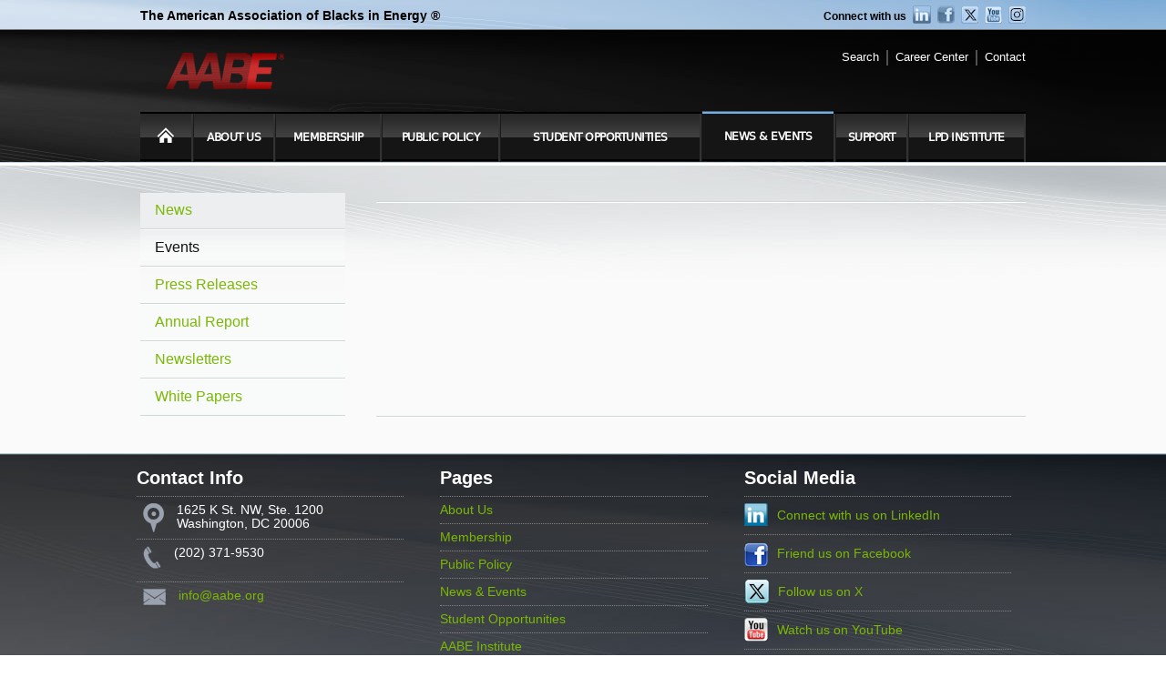

--- FILE ---
content_type: text/html; charset=ISO-8859-1
request_url: https://www.aabe.org/index.php?component=events&id=2551
body_size: 18266
content:
<!DOCTYPE html PUBLIC "-//W3C//DTD XHTML 1.0 Strict//EN"
    "http://www.w3.org/TR/xhtml1/DTD/xhtml1-strict.dtd">
<html>
<head>
    <!-- $Id: news_article.php,v 1.4 2011/10/20 15:12:45 sap Exp $ -->
    <title>AABE</title>
    <link href="/css/shared.css" rel="stylesheet" type="text/css" />
    <link href="/css/internal_leftnav.css" rel="stylesheet" type="text/css" />
    <!--[if lt IE 8]>
        <link rel="stylesheet" href="/css/iebugs.css" type="text/css" />
    <![endif]-->
    <link href="/css/print.css" rel="stylesheet" type="text/css" media="print" />

	<script type="text/javascript" src="/js/jquery-1.6.2.min.js"></script>
	<script type="text/javascript" src="/js/shared.js"></script>
</head>
<body>

<div id="wrapper">
    <div id="wrapper_top">
        <div id="wrapper_top_i">

<!-- header.php -->
            <div id="top_bar">
                <div id="top_bar_l">
                    The American Association of Blacks in Energy &reg;
                </div>

                <div id="top_bar_r">
                    Connect with us
                    <a href="https://www.linkedin.com/company/american-association-of-blacks-in-energy/" 
                        ><img src="/img/icon_top_linkedin.png" alt="LinkedIn" /></a>
                    <a href="https://www.facebook.com/AABENational"
                        ><img src="/img/icon_top_facebook.png" alt="Facebook" /></a>
                    <a href="https://twitter.com/JoinAABE"
                        ><img src="/img/icon_top_x.png" alt="Twitter" /></a>
                    <a href="https://youtube.com/@aabenational?si=WjAyxOffLAoXl-gM"
                        ><img src="/img/icon_top_youtube.png" alt="YouTube" /></a>
                    <a href="https://www.instagram.com/JoinAABE"
                        ><img src="/img/icon_top_instagram.png" alt="instagram" /></a>
                </div>
            </div>

            <div id="banner">
                <a href="/"><img src="/img/logo_top.png" /></a>

                <ul>
                    <!-- <li class="first"><a href="#" id="show_tn_find_chapter">Find Chapter</a></li> -->
                    <li class="first"><a href="#" id="show_tn_site_search">Search</a></li>
                    <li class=""
                        ><a href="index.php?component=external_apps&app=jamitJobBoard_employer">Career Center</a></li>
                    <li class="last"
                        ><a href="index.php?component=contacts">Contact</a></li>

                </ul>

                <div id="tn_chapter_search" class="tn_search_box">
                    <form action="/index.php"> 
                        <input 
                            type="hidden" 
                            name="page" 
                            value="chapters_listing" 
                            /> 
                        <input 
                            class="text"
                            id="tn_chapter_zip" 
                            type="text" 
                            name="f-zip" 
                            value="Enter zip code" 
                            /> 
                        <input 
                            class="btn"
                            id="tn_chapter_btn" 
                            type="submit" 
                            name="e-find_chapter" 
                            value="Find" 
                            /> 
                    </form> 
                </div>

                <div id="tn_site_search" class="tn_search_box">
                    <form action="index.php" method="get"> 
                        <input 
                            name="component" 
                            value="search" 
                            type="hidden"
                            />
                        <input 
                            class="text"
                            id="tn_search_kw" 
                            type="text" 
                            name="kw" 
                            value="Enter keyword(s)" 
                            /> 
                        <input 
                            class="btn"
                            id="tn_search_btn" 
                            type="submit" 
                            name="tn_search_btn" 
                            value="Search" 
                            /> 
                    </form> 
                </div>


            </div>

            <div id="nav_bar">
                <ul class="l1">
                    <li class="first " id="home_link">
                        <div class="liw">
                        <a href="/"><img src="/img/icon_home.png" /></a>
                        </div>
                    </li>

                    <li class="">
                        <div class="liw">
                            <a href="index.php?component=pages&id=13">About Us</a>
                            <ul class="l2">
                                <li class="">
                                    <a href="index.php?component=pages&id=14"
                                        >AABE History</a>
                                </li>
                                <li class="">
                                    <a href="index.php?component=pages&id=1065"
                                        >Mission</a>
                                </li>
                                <li class="">
                                    <a href="index.php?component=pages&id=1796"
                                        >Statement of Diversity, Equity & Inclusion</a>
                                </li>
                                <li class="">
                                    <a href="index.php?component=pages&id=1038"
                                        >Our Leadership</a>
                                </li>
                                <li class="">
                                    <a href="index.php?component=pages&id=22"
                                        >AABE Awards</a>
                                </li>
                                <li class="last">
                                    <a href="index.php?component=pages&id=76"
                                        >National Committees</a>
                                </li>
                            </ul>
                        </div>
                    </li>
                    <li class="">
                        <div class="liw">
                            <a href="https://community.aabe.org/join">Membership</a>
                            <ul class="l2">
                                <li class="">
                                    <a href="https://community.aabe.org/Membership"
                                        >How to join AABE</a>
                                </li>
                                <li class="last">
                                    <a href="index.php?component=pages&id=3"
                                        >Listing of AABE Chapters</a>
                                </li>
                            </ul>
                        </div>
                    </li>
                    <li class="">
                        <div class="liw">
                            <a href="index.php?component=pages&id=1040">Public Policy</a>
                            <ul class="l2">
                                <li class="">
                                    <a href="index.php?component=pages&id=1045"
                                        >Energy Policy Symposium</a>
                                </li>
                                <li class="">
                                    <a href="index.php?component=webinars"
                                        >Webinars</a>
                                </li>
                                <li class="">
                                    <a href="index.php?component=pages&id=1046"
                                        >Principles</a>
                                </li>
                                <li class="">
                                    <a href="index.php?component=pages&id=1445"
                                        >Legislative Alerts</a>
                                </li>
                                <li class="last">
                                    <a href="index.php?component=pages&id=1803"
                                        >NREL Power Connector</a>
                                </li>
                            </ul>
                        </div>
                    </li>
                    <li class="">
                        <div class="liw">
                            <a href="index.php?component=pages&id=1047">Student Opportunities</a>
                            <ul class="l2">
                                <li class="last">
                                    <a href="index.php?component=pages&id=4"
                                        >Scholarships</a>
                                </li>
                            </ul>
                        </div>
                    </li>
                    <li class=" active">
                        <div class="liw">
                            <a href="index.php?component=newscenter">News &amp; Events</a>
                            <ul class="l2">
                                <li class="">
                                    <a href="index.php?component=news&type=2"
                                        >News</a>
                                </li>
                                <li class="">
                                    <a href="index.php?component=events"
                                        >Events</a>
                                </li>
                                <li class="">
                                    <a href="index.php?component=news&type=1"
                                        >Press Releases</a>
                                </li>
                                <li class="">
                                    <a href="index.php?component=annual_reports"
                                        >Annual Report</a>
                                </li>
                                <li class="">
                                    <a href="index.php?component=newsletters"
                                        >Newsletters</a>
                                </li>
                                <li class="last">
                                    <a href="index.php?component=whitepapers"
                                        >White Papers</a>
                                </li>
                            </ul>
                        </div>
                    </li>
                    <li class="">
                        <div class="liw">
                            <a href="index.php?component=pages&id=1055">Support</a>
                            <ul class="l2">
                                <li class="last">
                                    <a href="/index.php?component=donate"
                                        >Donate</a>
                                </li>
                            </ul>
                        </div>
                    </li>
                    <li class="">
                        <div class="liw">
                            <a href="index.php?component=pages&id=1715">LPD Institute </a>
                        </div>
                    </li>



                </ul>
            </div>

            <div id="panel_spacer"></div>

        </div>
    </div>

    <div id="wrapper_mid">
        <div id="wrapper_mid_i">

<!-- leftnav.php -->

            <div id="leftnav">
                <ul>

                    <li class="news_nav first">
                        <a href="index.php?component=news&type=2">News</a>
                    </li> 
                    <li class=" active">
                        <a href="index.php?component=events">Events</a>
                    </li> 
                    <li class="">
                        <a href="index.php?component=news&type=1">Press Releases</a>
                    </li> 
                    <li class="">
                        <a href="index.php?component=annual_reports">Annual Report</a>
                    </li> 
                    <li class="">
                        <a href="index.php?component=newsletters">Newsletters</a>
                    </li> 
                    <li class=" last">
                        <a href="index.php?component=whitepapers">White Papers</a>
                    </li> 

                </ul>

            </div>

            <div id="sandbox">
                <h1></h1>

                <div id="sandbox_inner">
                    <div class="full_date">
                                            </div>

                    <div class="article_body">

                         
                    </div>

                    <div class="bottom_rule"></div>

                </div>
            </div>
        </div>
    </div>

    <!-- $Id: footer.php,v 1.5 2011/10/14 14:57:45 sap Exp $ -->
    <div id="wrapper_bottom">
        <div id="wrapper_bottom_i">
            <div id="wbi_row">
                <div class="wbi_block" id="wbib1">
                    <h2>Contact Info</h2>

                    <ul>
                        <li>
                            <img src="/img/icon_address.png" />
                            1625 K St. NW, Ste. 1200  <br/>
                            Washington, DC 20006                        </li>

                        <li>
                            <img src="/img/icon_phone.png" />
                            (202) 371-9530                        </li>


                        <li>
                            <img src="/img/icon_email.png" />
                            <a href="mailto:info@aabe.org"
                                >info@aabe.org</a>
                        </li>
                    </ul>
                </div>

                <div class="wbi_block" id="wbib2">
                    <h2>Pages</h2>

                    <ul>
                        <li><a href="index.php?component=pages&id=13"
                            >About Us</a></li>
                        <li><a href="https://community.aabe.org/join"
                            >Membership</a></li>
                        <li><a href="index.php?component=pages&id=1040"
                            >Public Policy</a></li>
                        <li><a href="index.php?component=newscenter"
                            >News & Events</a></li>
                        <li><a href="index.php?component=pages&id=1047"
                            >Student Opportunities</a></li>
                        <li><a href="index.php?component=pages&id=1051"
                            >AABE Institute</a></li>
                        <li><a href="index.php?component=pages&id=1055"
                            >Support</a></li>
                    </ul>
                </div>

                <div class="wbi_block" id="wbib3">
                    <h2>Social Media</h2>

                    <ul>
                        <li>
                            <a href="https://www.linkedin.com/company/american-association-of-blacks-in-energy/">
                                <img src="/img/icon_f_linkedin.png" />
                                Connect with us on <span>LinkedIn</span>
                            </a>
                        </li>

                        <li>
                            <a href="https://www.facebook.com/AABENational">
                                <img src="/img/icon_f_facebook.png" />
                                Friend us on <span>Facebook</span>
                            </a>
                        </li>

                        <li>
                            <a href="https://twitter.com/JoinAABE">
                                <img src="/img/icon_f_x.png" />
                                Follow us on <span>X</span>
                            </a>
                        </li>

                        <li>
                            <a href="https://youtube.com/@aabenational?si=WjAyxOffLAoXl-gM">
                                <img src="/img/icon_f_youtube.png" />
                                Watch us on <span>YouTube</span>
                            </a>
                        </li>

                        <li>
                            <a href="https://www.instagram.com/JoinAABE">
                                <img src="/img/icon_f_instagram.png" />
                                Follow us on <span>Instagram</span>
                            </a>
                        </li>
                    </ul>
                </div>
            </div>

            <div id="wbi_row2">
                <a href="/"><img src="/img/logo_footer.png" /></a>

                <a href="/index.php?id=640">Terms of Use</a> &nbsp; | &nbsp; 
                &copy; Copyright 2026 American Association of Blacks in Energy. 
                Site by <a href="http://filnetinc.com/">Filnet</a>.<br/>
                
            </div>
        </div>
    </div>

</div>

<!-- $Id: tracker.php,v 1.1 2011/10/11 21:10:49 sap Exp $ -->
<script type="text/javascript">
var gaJsHost = (("https:" == document.location.protocol) ? "https://ssl." : "http://www.");
document.write(unescape("%3Cscript src='" + gaJsHost + "google-analytics.com/ga.js' type='text/javascript'%3E%3C/script%3E"));
</script>
<script type="text/javascript">
var pageTracker = _gat._getTracker("UA-4347379-1");
pageTracker._trackPageview();
</script>

<!-- Google Tag Manager -->
<script>
(function(w,d,s,l,i){w[l]=w[l]||[];w[l].push({'gtm.start':
new Date().getTime(),event:'gtm.js'});var f=d.getElementsByTagName(s)[0],
j=d.createElement(s),dl=l!='dataLayer'?'&l='+l:'';j.async=true;j.src=
  'https://www.googletagmanager.com/gtm.js?id='+i+dl;f.parentNode.insertBefore(j,f);
  })(window,document,'script','dataLayer','GTM-N2QQSZRG');
</script>
<noscript>
<iframe src="https://www.googletagmanager.com/ns.html?id=GTM-N2QQSZRG"
15.height="0" width="0" style="display:none;visibility:hidden"></iframe>
</noscript>
<!-- End Google Tag Manager (noscript) -->

</body>
</html>


--- FILE ---
content_type: text/css
request_url: https://www.aabe.org/css/shared.css
body_size: 12085
content:
/* $Id: shared.css,v 1.28 2011/12/03 18:45:24 sap Exp $ */

body {
    margin: 0px;
    padding: 0px;
    font-size: 13px;
    font-family: arial, sans;
}

img {
    border: none;
}

ul {
    list-style-type: none;
}

a, a:hover {
    color: #7ab804;
    text-decoration: none;
}

a:hover {
    /* color: #74a5d1; */
    color: #4e90cc;
}


div:focus,
div:active,
a:focus,
a:active {
    outline: none;
    -moz-outline-style: none;
}

@font-face {
    font-family: 'aabesans';
    src: url('../css/fonts/vera.eot');
}          
@font-face {
    font-family: 'aabesans';
    src: url('../css/fonts/vera.woff') format('woff'),
         url('../css/fonts/vera.ttf') format('truetype'),
         url('../css/fonts/vera.svg#font') format('svg');
}

.cb, .br {
    clear: both;
}





#wrapper {
    width: 100%;
    height: 100%;
}

#wrapper_top {
    width: 100%;
    background-color: #000;
    background-image: url(../img/bg_top.jpg);
    background-position: center top;
    height: 178px;
    border-bottom: 1px solid #bad0e6;
}

#wrapper_top_i {
    margin-left: auto;
    margin-right: auto;
    width: 972px;
}

#top_bar {
    width: 972px;
    height: 32px;
    height: 28px;
    padding-top: 4px;
    line-height: 28px;
}

#top_bar_l {
    width: 460px;
    height: 32px;
    float: left;
    font-weight: 700;
    font-size: 13.5px;
}

#top_bar_r {
    width: 460px;
    height: 32px;
    float: right;
    text-align: right;
    font-weight: 700;
    font-size: 12px;
}

#top_bar_r img {
    vertical-align: -16%;
    margin: 0px 0px 0px 4px;
}

#logged_in_as {
    position: relative;
    top: -20px;
    clear: both;
    float: right;
    color: #939394;
    font-weight: 800;
    font-size: 13px;
}

#logged_in_as span {
    font-weight: 500;
}

#logged_in_as a {
    color: #939394;
}



#banner {
    width: 972px;
    height: 90px;
    color: #fff;
    font-size: 12.5px;
    position: relative;
}

#banner img {
    float: left;
    margin: 20px 0px 0px 26px;
}

#banner ul {
    float: right;
    margin: 19px 0px 0px 0px;
}

#banner ul li {
    float: left;
    padding: 0px 8px 0px 8px;
    border-right: 2px solid #505050;
    line-height: 17px;
}

#banner ul li.last {
    padding-right: 0px;
    border-right: none;
}

#banner ul li a {
    color: #fff;
}

#banner ul li.hilite a {
    color: #74a5d1;
}

#banner ul li a.hover,
#banner ul li:hover a,
#banner ul li.hilite:hover a {
    color: #7ab804;
    text-decoration: none;
}

/* search boxes */
.tn_search_box {
    top: 50px;
    left: 660px;
    position: absolute;
    width: 288px;
    height: 48px;
    border: 7px solid #676f75;
    background: url(../img/bg_tn_search_box.png);
    margin: 0px;
    padding: 16px 0px 0px 14px;
    z-index: 600;
}

#tn_chapter_search {
    display: none;
}

#tn_chapter_search #tn_chapter_zip {
    width: 194px;
}

#tn_site_search {
    display: none;
}

#tn_site_search #tn_search_kw {
    width: 194px;
}






/* main nav */
#nav_bar {
    width: 972px;
    height: 55px;
    background: url(../img/bg_nav.png) repeat-x;
    font-size: 13px;
    font-size: 12.5px;
    font-weight: 700;
    font-family: aabesans;
    text-transform: uppercase;
    letter-spacing: -.5px;
    /* overflow: hidden; */
    -webkit-text-size-adjust: none;
}

#nav_bar ul.l1 {
    margin: 0;
    padding: 0px 0px 0px 0px;
    padding: 3px 0px 0px 0px;
    width: 972px; /* test */
    display: table; /* test */
}

#nav_bar ul.l1 > li {
    /* float: left; test */
    display: table-cell; /* test */
    text-align: center; /* test */
    vertical-align: middle; /* test */
     /* padding: auto;test */
    /* padding: 0px 16px 0px 16px; test */
    /* padding: 0px 13px 0px 13px; test */
    padding: 0px 0px 0px 0px;
    border-left: 1px solid #1a1a1a;
    border-right: 2px solid #333333;
    height: 50px;
    line-height: 50px;
    line-height: 30px;
    position: relative;    
}

#nav_bar ul li.first {
    padding: 0px 13px 0px 13px; /* test */
    padding: 0px 9px 0px 9px; /* test */
    padding: 0px 0px 0px 0px; /* test */
    border-left: none;
}

#nav_bar ul li.first div {
    padding: 0px 9px 0px 9px; /* test */
}

#nav_bar ul li.first img {
    vertical-align: -5%;
}

#nav_bar ul li.last {
    border-right: none;
}

#nav_bar ul li.active div {
    height: 50px;
    line-height: 50px;
    background: 
        url(../img/bg_nav_active.png) 
        repeat-x
        top center;
    top: -3px;    
    padding-top: 3px;    
}

#nav_bar ul li a {
    color: #fff;
}

#nav_bar ul li.hilite:hover a,
#nav_bar ul li:hover a {
    color: #7ab804;
    text-decoration: none;
}

#nav_bar ul li.hilite a {
    color: #74a5d1;
}

#nav_bar div.liw {
    position: relative;    
}

/* level 2 */
#nav_bar li.last ul.l2 {
    left: auto;
    right: -4px;
    text-align: right;
}

#nav_bar ul.l2 {
    text-align: left; /* test */
    padding: 0px 0px 0px 0px; /* test */
    display: block;
    display: none;
    min-width: 160px;
    position: absolute;
    top: 40px;
    left: -1px;
    z-index: 100;
    border: 4px solid #444;
    background: url(../img/bg_top_subnav.png);
}

#nav_bar li.active ul.l2 {
    top: 55px;
}

#nav_bar ul.l2 li {
    float: none;
    height: auto;
    line-height: 18px;
    padding: 2px 6px 2px 6px;
    margin: 0px 6px 0px 6px;
    border-bottom: 1px solid #555;
    border-right: none;
    border-left: none;
    border-top: none;
    font-size: 12px;
    font-weight: 500;
    letter-spacing: normal;
}

#nav_bar ul.l2 li.last {
    border-bottom: none;
}

#nav_bar ul.l2.hover {
    display: block;
}

#nav_bar ul.l2 a {
    color: #fff !important;
}

#nav_bar ul.l2 li:hover a {
    color: #7ab804 !important;
}



/* shared? */
.linkme {
    cursor: pointer;
}

a.more_link, a.more_link:hover {
    display: inline-block;
    padding-right: 24px;
    line-height: 18px;
    text-decoration: none;
    color: #7AB804;
    background: 
        url(../img/icon_more.png) 
        no-repeat
        right center;
}


#wrapper_mid {
    width: 100%;
    min-height: 290px;
    background: #fafafa url(../img/bg_mid_internal.jpg) no-repeat top center;
    border-top: 3px solid #fff;
    border-bottom: 1px solid #bac7d4;
}

#wrapper_mid_i {
    display: table;
    width: 972px;
    margin: 15px auto 15px auto;
}


#sandbox {
    display: table-cell;    
    width: 720px;    
}

#sandbox h1 {
    border-bottom: 1px solid #d0d7d8;
    padding: 0px 0px 8px 0px;
    margin: 16px 0px 0px 0px;
}

#sandbox #sandbox_inner {
    border-top: 1px solid #fff;
    margin: 0px 0px 24px 0px;
}



/* content body stuff */
#sandbox div.article_body {
    min-height: 200px;
    margin: 18px 0px 8px 0px;
}

#sandbox div.article_body ul {
    margin: 8px 0px 8px 8px;
}

#sandbox div.article_body ul li {
    list-style-type: disc;
    border: none;
    margin: 7px 0px 7px 14px;
    padding: 0px 0px 0px 0px;
}

#sandbox div.article_body ul.ul_top li {
    list-style-type: none;
    font-weight: 800;
    font-size: 15px;
    margin: 14px 0px 8px 0px;
}

#sandbox div.article_body ul.ul_top li li {
    list-style-type: disc;
    font-weight: 500;
    font-size: 13px;
    margin: 4px 0px 4px 10px;
    list-style-position: inside;
}





#sandbox img {
    float: right;    
    margin: 10px 0px 10px 10px;
    border: 6px solid #dee0e2;
}

#sandbox ul {
    margin: 13px 0px 13px 0px;    
    padding: 0px;    
}

#sandbox ul li {
    padding: 0px 0px 0px 10px;    
    margin: 0px 0px 18px 0px;    
    border-left: 4px solid #dde0e1;    
}

#sandbox h4 {
    text-transform: uppercase;
    font-size: 14px;
    margin: 26px 0px 14px 0px;
}

#sandbox div.bottom_rule {
    border-top: 1px solid #D0D7D8;
    border-bottom: 1px solid #fff;
    height: 0px;
    margin: 0px;
}


/* plain listings pages */
#sandbox .news_listing {
    width: 100%;
    margin: 20px 0px 20px 0px;
    font-size: 14px;
}

#sandbox .news_listing a {
}

#sandbox .news_listing th,
#sandbox .news_listing td {
    text-align: left;
    padding: 7px 0px 7px 0px;
    border-bottom: 1px dotted #D0D7D8;
}

#sandbox .news_listing th.first,
#sandbox .news_listing td.first {
    width: 10%;
    white-space: nowrap;
    padding-right: 36px;
}

#sandbox .news_listing th {
    font-size: 13.5px;
    text-transform: uppercase;
}

/* 
 * #sandbox .news_listing tr td {
 *     cursor: pointer;
 *     cursor: hand;
 * }
 */

/* 
 * #sandbox .news_listing tr:hover td,
 * #sandbox .news_listing tr:hover td a {
 *     color: #7AB804;
 *     background: #fff;
 * }
 */
#sandbox .news_listing tr:hover td {
    color: #111;
    background: #fff;
}



/* pager */
#sandbox .pager {
    list-style-type: none;
    float: right;
}

#sandbox .pager li {
    float: left;
    border: none;
    line-height: 17px;
    padding: 0px 10px 0px 0px;
}

#sandbox .pager li.arrow {
    padding: 0px 4px 0px 0px;
}

#sandbox .pager li.active a {
    color: #222;
    cursor: auto;
}

#sandbox .pager img {
    border: none;
    margin: 0px;
}




/* footer */
#wrapper_bottom {
    width: 100%;
    min-height: 343px;
    background: 
        #fff 
        url(../img/bg_bottom.jpg) 
        repeat-x;
    border-top: 1px solid #485a61;
    border-bottom: 1px solid #747474;
}

#wrapper_bottom_i {
    margin-left: auto;
    margin-right: auto;
    width: 930px; /* orig narrow foot */
    width: 1000px;
    padding-left: 20px;
    height: 343px;
}

#wrapper_bottom_i #wbi_row {
    display: table-row;
    color: #fff;
    height: 282px;
}

#wrapper_bottom_i h2 {
    margin: 14px 0px 8px 0px;
}

#wrapper_bottom_i .wbi_block {
    display: table-cell;
    width: 310px; /* orig narrow foot */
    width: 340px;
}

#wrapper_bottom_i .wbi_block ul {
    padding: 0px 40px 0px 0px;
    margin: 0px 0px 0px 0px;
}

#wrapper_bottom_i .wbi_block li {
    border-top: 1px dotted #838383;
    font-size: 13.5px;
    padding: 7px 0px 7px 0px;
}

#wrapper_bottom_i #wbib1 li {
    height: 32px;
    padding-left: 7px;
}

#wrapper_bottom_i #wbib1 li img {
    float: left;
    margin-right: 14px;
}

#wrapper_bottom_i #wbib2 li {
}

#wrapper_bottom_i #wbib3 li {
    line-height: 27px;
    height: 27px;
}

#wrapper_bottom_i #wbib3 li img {
    float: left;
    margin-right: 10px;
}

#wrapper_bottom_i #wbi_row2 {
    color: #ccc;
    height: 48px;
    text-align: right;
    padding: 16px 40px 0px 0px;
    font-size: 12.5px;
    letter-spacing: .3px;
}

#wrapper_bottom_i #wbi_row2 img {
    float: left;
}

#wrapper_bottom_i #wbi_row2 a,
#wrapper_bottom_i #wbi_row2 a:hover {
    color: #ccc;
}

#wrapper_bottom_i #wbi_row2 a:hover {
    text-decoration: underline;
    color: #fff;
}



/* shared form styles */
#banner input.text,
input.text {
    background: url(../img/bg_input_text.png) repeat-x;
    border: 1px solid #bdbdbd;
    margin: 4px 3px 0px 0px;
    line-height: 24px;
    width: 146px;
    height: 24px;
    padding: 0px 0px 0px 4px;
    color: #888;
    font-style: italic;
    font-size: 13px;
}

#banner input.active,
input.active {
    color: #222;
    font-style: normal;
}

input.btn {
    background: url(../img/btn_small.png) no-repeat;
    width: 64px;
    height: 26px;
    line-height: 26px;
    border: 0px;
    color: #fff;
    font-size: 13.5px;
    letter-spacing: -.5px;
    cursor: pointer;
    position: relative;
    top:1px;
    padding: 0px;
}


/* heading bars */
.heading_bar {
    clear: both;
    width: 972px;
    width: 946px;
    height: 61px;
    overflow: hidden;
    background: url(../img/bg_heading_bar.jpg);
    margin: 18px 0px 18px 0px;
    padding: 0px 6px 0px 20px;
}

.heading_bar h2 {
    line-height: 61px;
    margin: 0px;
    font-size: 24px;
}

.heading_bar h2 a {
    float: right;
}


/* error stuff */

select.error_field_class,
textarea.error_field_class,
input[type=password].error_field_class,
input[type=text].error_field_class,
input[type=text].error {
    border: 2px solid #a00;
    background: #fffefe;
}

p.error {
    color: #700;
    margin: 18px 0px 16px 0px;
    font-weight: 800;
    font-size: 1.1em;
}

.error {
    color: #700;
}

/* bugger stuff */

#bugger {
    font-size: 10px;
    line-height: 12px;
}








--- FILE ---
content_type: text/css
request_url: https://www.aabe.org/css/internal_leftnav.css
body_size: 1879
content:
/* $Id: internal_leftnav.css,v 1.8 2011/10/15 10:36:51 sap Exp $ */


#leftnav {
    display: table-cell;
    width: 260px;    
    vertical-align: top;    
    margin-top: 4px;    
}

#leftnav ul {
    width: 225px;    
    margin: 15px 0px 20px 0px;    
    padding: 0px;
    font-size: 16px;
    background: 
        #f9fafa
        url(../img/bg_leftnav.png) 
        repeat-x 
        top;
}

#leftnav >ul >li {
    min-height: 21px;    
    padding: 10px 16px 8px 16px;
    border-top: 1px solid #fff;
    border-bottom: 1px solid #d0d7d8;
}

#leftnav ul li.first {
    border-top: none;
}

#leftnav ul li.active a {
    color: #111;
}

#leftnav ul li.last {
}

#leftnav ul li.parent {
    background: 
        url(../img/bg_leftnav_parent.png) 
        no-repeat 
        95% center;
}

#leftnav ul li.parent.open {
    background: 
        url(../img/bg_leftnav_parent_open.png) 
        no-repeat 
        95% center;
}

#leftnav ul li.child {
    height: auto;    
    padding: 4px 16px 4px 20px;
}

#leftnav ul ul {
    width: auto;    
    margin: 0px;    
    padding: 0px;
    font-size: 12.5px;
    background: none;
}

#leftnav ul ul li {
    height: auto;    
    line-height: 14px;    
    padding: 4px 0px 4px 0px;
    border-top: none;
    border-bottom: none;
}

#leftnav ul ul li.l4 {
    list-style-type: circle;
    padding: 4px 0px 4px 0px;
    margin: 0px 0px 0px 14px;
    color: #cbcbcb;
    font-size: 10px;
    line-height: 11px;    
    text-transform: uppercase;
}



#leftnav ul.leftnav_sub{
    padding-top: 8px;
}

#leftnav ul.leftnav_sub li a {
    color: #7ab804;
    padding-left: 8px;
}

#leftnav ul.leftnav_sub li.active a {
    color: #111;
}






/* news, events, other */
.full_date {
    font-size: 12.5px;
    padding: 4px 0px 4px 0px;
}

p.contact {
    font-size: 12.5px;
}

p.contact span {
    text-transform: uppercase;
}








--- FILE ---
content_type: text/css
request_url: https://www.aabe.org/css/print.css
body_size: 471
content:
/* $Id: print.css,v 1.1 2011/10/19 23:59:33 sap Exp $ */


/* fill print page... */
#wrapper_mid {
    width: 100%; 
    margin: 0; 
    float: none;
}

/* force black text... */
*, body {
	text-align: left;
	color: #000000;
}

/* contrasting links... */
a:link, a:visited {
    color: #781351
}

#wrapper_mid {
    background: none;
}

#print_link,
#wrapper_top,
#leftnav,
#wrapper_bottom,
#bugger 
{
    display: none;
}


















































--- FILE ---
content_type: application/javascript
request_url: https://www.aabe.org/js/shared.js
body_size: 3688
content:
$(document).ready(function () {
    
    // menus
    $('#home_link').hover(
        function(){
            $('#home_link img').attr('src', '/img/icon_home_mo.png');
        },
        function(){
            $('#home_link img').attr('src', '/img/icon_home.png');
        }
    );
    
    // $('div#nav_bar ul li').hover(
    $('div#nav_bar ul li').hover(
        function(){
            var m = $(this);
            m.children().children('ul').addClass('hover');
            $('.youtube_vid').hide(); // vid is always on top
        },
        function(){
            var m = $(this);
            m.children().children('ul').removeClass('hover');
            $('.youtube_vid').show();
        }
    );
    
    // search pups
    $('#show_tn_find_chapter').toggle(
        function(){
            $('#tn_site_search').hide();
            $('#tn_chapter_search').show();
            $('#show_tn_find_chapter').addClass('hover');
            $('#show_tn_site_search').removeClass('hover');
            return false;
        },
        function(){
            $('#tn_chapter_search').hide();
            $('#show_tn_find_chapter').removeClass('hover');
            return false;
        }
    );
    
    $('#tn_chapter_zip').focus(function(){ 
        var v = $(this).val();
        if (v == 'Enter zip code') $(this).val('');
        $(this).addClass('active');
    });
    
    $('#tn_chapter_zip').blur(function(){ 
        var v = $(this).val();
        if (v == '') $(this).val('Enter zip code');
    });

    $('#show_tn_site_search').toggle(
        function(){
            $('#tn_chapter_search').hide();
            $('#tn_site_search').show();
            $('#show_tn_site_search').addClass('hover');
            $('#show_tn_find_chapter').removeClass('hover');
            return false;
        },
        function(){
            $('#tn_site_search').hide();
            $('#show_tn_site_search').removeClass('hover');
            return false;
        }
    );
    
    $('#tn_search_kw').focus(function(){ 
        var v = $(this).val();
        if (v == 'Enter keyword(s)') $(this).val('');
        $(this).addClass('active');
    });
    
    $('#tn_search_kw').blur(function(){ 
        var v = $(this).val();
        if (v == '') $(this).val('Enter keyword(s)');
    });

    // create a news sub menu by year
    if ($('#left_nav_js_meta')[0]) {
        if ($('#left_nav_js_meta').attr('data-news-years')) {
            var years = $('#left_nav_js_meta').attr('data-news-years').split(',');
            // console.log('years: ' + years);
            
            var li = false;            
            if ($('#leftnav li.news_nav')[0]) li = $('#leftnav li.news_nav');
            else if ($('#leftnav li.webinars_nav')[0]) li = $('#leftnav li.webinars_nav');
            
            //var li = $('#leftnav > ul > li').eq(0);
            //if ($(li).find('a').text() == 'News') {
            if (li) {
                $(li).append("<ul class=\"leftnav_sub\"></ul>");
                var liul = $(li).find('ul');
                var active_year = $('#left_nav_js_meta').attr('data-news-active-year');
                for (var i = 0; i < years.length; i++) {
                    //if (i == 0) continue;
                    var href = $(li).find('a').attr('href');
                    var active_class = active_year == years[i] ? "active" : "";
                    var html = "<li class=\"" + active_class + 
                               "\"><a href=\"" + href + '&y=' + years[i] + 
                               "\" >" + years[i] + "</a></li>";
                    $(liul).append(html);
                }
            }
            
            
        }
    }

});

